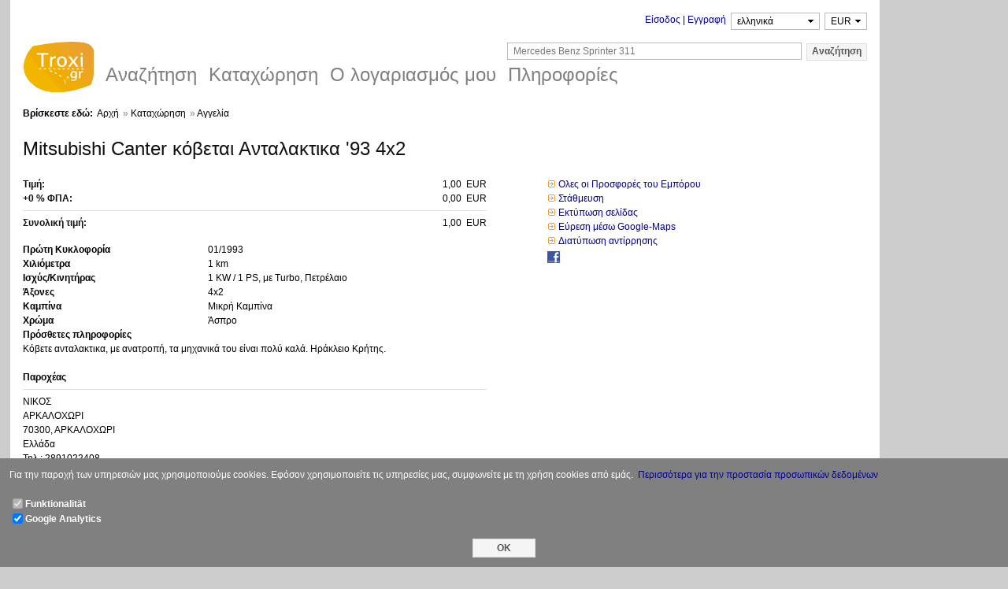

--- FILE ---
content_type: text/html; charset=utf-8
request_url: https://www.troxi.gr/offer/expose/86040/
body_size: 6424
content:

<!doctype html>
<html lang="el">
    <head>
        
    <meta charset="utf-8">
    
    <title>Mitsubishi Canter  κόβεται Ανταλακτικα  '93 1,00 € ΝΙΚΟΣ  ΑΡΚΑΛΟΧΩΡΙ | Troxi.gr</title>

    <meta name="author" content="Alness Software Ltd." />
    <meta name="keywords" content="" />
    <meta name="description" content="&#928;&#922;: 01/1993, 1 km, 1 KW / 1 PS, &#924;&#953;&#954;&#961;&#942; &#922;&#945;&#956;&#960;&#943;&#957;&#945;, , &#925;&#921;&#922;&#927;&#931;, 70300, &#913;&#929;&#922;&#913;&#923;&#927;&#935;&#937;&#929;&#921;, &#932;&#951;&#955;.: 2891022408, &#954;&#953;&#957;&#951;&#964;&#972;: 6948804944" />
    <meta name="viewport" content="width=device-width, initial-scale=1">
    
    
    <meta property="og:title" content="Mitsubishi Canter  κόβεται Ανταλακτικα  '93 1,00 € ΝΙΚΟΣ  ΑΡΚΑΛΟΧΩΡΙ" />
    <meta property="og:type" content="website" />
    <meta property="og:url" content="https://www.troxi.gr/offer/expose/86040/" />
    <meta property="og:description" content="&#928;&#922;: 01/1993, 1 km, 1 KW / 1 PS, &#924;&#953;&#954;&#961;&#942; &#922;&#945;&#956;&#960;&#943;&#957;&#945;, , &#925;&#921;&#922;&#927;&#931;, 70300, &#913;&#929;&#922;&#913;&#923;&#927;&#935;&#937;&#929;&#921;, &#932;&#951;&#955;.: 2891022408, &#954;&#953;&#957;&#951;&#964;&#972;: 6948804944" />
    <meta property="og:image" content="https://www.trochi.gr/up/5e8001afe73ca96f9300251e-medium.jpeg" />
    <meta property="og:image" content="https://www.trochi.gr/up/5e8001b1e73ca96f9300252a-medium.jpeg" />
    <meta property="og:image" content="https://www.trochi.gr/up/5e8001b3e73ca96f93002536-medium.jpeg" />
    <meta property="og:image" content="https://www.trochi.gr/up/5e8001b5e73ca96f93002542-medium.jpeg" />
    <meta property="og:image" content="https://www.trochi.gr/up/5e8001b7e73ca96f9300254e-medium.jpeg" />
    <meta property="og:image" content="https://www.trochi.gr/up/5e8001b9e73ca96f9300255a-medium.jpeg" />
    <meta property="og:image" content="https://www.trochi.gr/up/5e8001bbe73ca96f93002566-medium.jpeg" />
    <meta property="og:image" content="https://www.trochi.gr/up/5e8001bde73ca96f93002572-medium.jpeg" />
    <meta property="og:image" content="https://www.trochi.gr/up/5e8001bfe73ca96f9300257e-medium.jpeg" />
    <meta property="og:image" content="https://www.trochi.gr/up/5e8001c1e73ca96f9300258a-medium.jpeg" />
    <meta property="og:image" content="https://www.trochi.gr/up/5e8001c3e73ca96f93002596-medium.jpeg" />
    <meta property="og:image" content="https://www.trochi.gr/up/5e8001c5e73ca96f930025a2-medium.jpeg" />
    <meta property="og:image" content="https://www.trochi.gr/up/5e8001c8e73ca96f930025ae-medium.jpeg" />
    <link rel="image_src" href="https://www.trochi.gr/up/5e8001afe73ca96f9300251e-medium.jpeg">
    <link rel="image_src" href="https://www.trochi.gr/up/5e8001b1e73ca96f9300252a-medium.jpeg">
    <link rel="image_src" href="https://www.trochi.gr/up/5e8001b3e73ca96f93002536-medium.jpeg">
    <link rel="image_src" href="https://www.trochi.gr/up/5e8001b5e73ca96f93002542-medium.jpeg">
    <link rel="image_src" href="https://www.trochi.gr/up/5e8001b7e73ca96f9300254e-medium.jpeg">
    <link rel="image_src" href="https://www.trochi.gr/up/5e8001b9e73ca96f9300255a-medium.jpeg">
    <link rel="image_src" href="https://www.trochi.gr/up/5e8001bbe73ca96f93002566-medium.jpeg">
    <link rel="image_src" href="https://www.trochi.gr/up/5e8001bde73ca96f93002572-medium.jpeg">
    <link rel="image_src" href="https://www.trochi.gr/up/5e8001bfe73ca96f9300257e-medium.jpeg">
    <link rel="image_src" href="https://www.trochi.gr/up/5e8001c1e73ca96f9300258a-medium.jpeg">
    <link rel="image_src" href="https://www.trochi.gr/up/5e8001c3e73ca96f93002596-medium.jpeg">
    <link rel="image_src" href="https://www.trochi.gr/up/5e8001c5e73ca96f930025a2-medium.jpeg">
    <link rel="image_src" href="https://www.trochi.gr/up/5e8001c8e73ca96f930025ae-medium.jpeg">


    
        <link rel="shortcut icon" href="/tr_favicon.ico" />

        
    
    
    
    
    <link rel="stylesheet" type="text/css" href="https://www.trochi.gr/min/1653904611/screen.css" media="screen"/>

    
    <link rel="stylesheet" type="text/css" href="https://www.trochi.gr/min/1653904611/print.css" media="print"/>




    


    </head>
    <body>
        
    <div><a id="top"></a></div>
    <div id="page" class="clearfix">
        
    <div id="top-adv" class="no-printing">
        <div class="top-adv-wrap">
        </div>
    </div>

        <div id="main-container">
        <div id="main-container-inner" class="clearfix">
            
    <div class="no-printing">
        <div class="container-inner">
            
    <div class="one-rem-margin-top-bottom flex-row-reverse">
        
<div class="inline-block">
    <div class="currency_selector flex-row-reverse">
        <select id="currency">
            <option value="EUR" class="site_currency" selected="selected">
                EUR
            </option>
            <option value="USD" class="" >
                USD
            </option>
            <option value="GBP" class="" >
                GBP
            </option>
            <option value="CHF" class="" >
                CHF
            </option>
            <option value="PLN" class="" >
                PLN
            </option>
            <option value="RUB" class="" >
                RUB
            </option>
            <option value="RON" class="" >
                RON
            </option>
            <option value="CNY" class="" >
                CNY
            </option>
            <option value="CZK" class="" >
                CZK
            </option>
        </select>
    </div>
</div>

        
<div class="inline-block half-em-margin-left-right">
<div id="select_translation" class="flex-row-reverse">
<form action="/ajaxsrv/set_lang/" method="get">
<input type="hidden" name="current_url" value="%2Foffer%2Fexpose%2F86040%2F" />
<select name="set_lang">
    <option value="de">Deutsch</option>
    <option value="en">English</option>
    <option value="el">ελληνικά</option>
    <option value="pl">język polski</option>
    <option value="ru">русский язык</option>
    <option value="lv">Latviešu valoda</option>
    <option value="lt">lietuvių kalba</option>
    <option value="tr">Türkçe</option>
</select>
</form>
</div>
</div>

        
<div class="inline-block">
    <div id="login-form-container" class="flex-row-reverse">
        <span id="login-links">
            <a id="login-show" href="/user/signin/">Είσοδος</a> | <a href="/user/signup/" >Εγγραφή</a>
        </span>
    </div>
    <div id="quick-login" class="hide">
        <form name="loginForm" id="loginForm" action="/user/signin/" method="post">
            <label class="inline-block">Ονομα Χρήστη</label>
            <input type= "text" name="uid" id="signin_form_uid" class="text"/>
            <label class="inline-block">Κωδικός</label>
            <input type= "password" name="password" id="signin_form_password" class="text"/>
            <input type="submit" id="login-button" class="reset-padding button" value="Είσοδος" />
        </form>
        <div class="flex-row-reverse">
        <a href="/user/signup/" >Εγγραφή</a>
        <span>&nbsp;|&nbsp;</span>
        <a href="/user/forget_password/" >Υπενθύμιση Κωδικού?</a>
        <span>&nbsp;|&nbsp;</span>
        </div>
    </div>
</div>

    </div>

            
    <div class="flex-row-reverse">
        
<div id="full_text_search">
<form method="get" action="/search/result/">
<span class="search_icon"></span><input class="half-em-margin-left-right" type="text" placeholder="Mercedes Benz Sprinter 311" size="50" name="q" /><input class="button text-input-height" type="submit" value="Αναζήτηση" />
</form>
</div>

    </div>
    <div class="flex-row">
        
    <div class="minus-two-em-top">
        <a class="logo left" title="Troxi.gr" href="/">Troxi.gr</a>
    </div>

        
<div class="top_nav">
<ul id="nav_in_header" class="no-printing flex-row">
    
            
            

<li class="half-em-margin-left-right">&nbsp;</li>
<li class="search">
    <a class="top_menu_container" href="#" title="Αναζήτηση">
        <span class="top_menu_label">Αναζήτηση</span>
    </a>
        


    <div class="sub_menu col-two">
        <ul class="half-em-margin-left-right">
            

<li class="truck">
    <a class="sub_menu_container" href="/anazitisi/fortigo-traktoras-pickup/" title="Φορτηγό-Τράκτορας-Pickup">
        <span class="sub_menu_label">Φορτηγό-Τράκτορας-Pickup</span>
    </a>
</li>

            

<li class="bus">
    <a class="sub_menu_container" href="/anazitisi/leoforeio-ano-ton-10-atomon/" title="Λεωφορείo άνω των 10 ατόμων">
        <span class="sub_menu_label">Λεωφορείo άνω των 10 ατόμων</span>
    </a>
</li>

            

<li class="semitrailer">
    <a class="sub_menu_container" href="/anazitisi/epikathimeno/" title="Επικαθήμενο">
        <span class="sub_menu_label">Επικαθήμενο</span>
    </a>
</li>

            

<li class="trailer">
    <a class="sub_menu_container" href="/anazitisi/rymoulkatreiler/" title="Ρυμούλκα/Τρέιλερ">
        <span class="sub_menu_label">Ρυμούλκα/Τρέιλερ</span>
    </a>
</li>

            

<li class="machine">
    <a class="sub_menu_container" href="/anazitisi/aftokinoumeno-michanima/" title="Αυτοκινούμενο Μηχάνημα">
        <span class="sub_menu_label">Αυτοκινούμενο Μηχάνημα</span>
    </a>
</li>

            

<li class="dealer">
    <a class="sub_menu_container" href="/anazitisi/emporoi/" title="Εμπόροι">
        <span class="sub_menu_label">Εμπόροι</span>
    </a>
</li>

        </ul>
        <ul class="half-em-margin-left-right">
            

<li class="car">
    <a class="sub_menu_container" href="/anazitisi/epivatiko/" title="Επιβατικό">
        <span class="sub_menu_label">Επιβατικό</span>
    </a>
</li>

            

<li class="van">
    <a class="sub_menu_container" href="/anazitisi/klouva-leoforeiaki/" title="Κλούβα-Λεωφορειάκι">
        <span class="sub_menu_label">Κλούβα-Λεωφορειάκι</span>
    </a>
</li>

            

<li class="camper">
    <a class="sub_menu_container" href="/anazitisi/trochospito/" title="Τροχόσπιτο">
        <span class="sub_menu_label">Τροχόσπιτο</span>
    </a>
</li>

            

<li class="motorcycle">
    <a class="sub_menu_container" href="/anazitisi/motosikleta/" title="Μοτοσικλέτα">
        <span class="sub_menu_label">Μοτοσικλέτα</span>
    </a>
</li>

            

<li class="parts">
    <a class="sub_menu_container" href="/anazitisi/antallaktika-parelkomena-yperkataskeyes/" title="Ανταλλακτικά-Παρελκόμενα-Υπερκατασκευές">
        <span class="sub_menu_label">Ανταλλακτικά-Παρελκόμενα-Υπερκατασκευές</span>
    </a>
</li>

        </ul>
    </div>

</li>

            
            

<li class="half-em-margin-left-right">&nbsp;</li>
<li class="offer">
    <a class="top_menu_container" href="/user/signin/?redirect_to=#" title="Καταχώρηση">
        <span class="top_menu_label">Καταχώρηση</span>
    </a>
        



</li>

            
            

<li class="half-em-margin-left-right">&nbsp;</li>
<li class="my_account">
    <a class="top_menu_container" href="/user/signin/?redirect_to=/user/setup/" title="Ο λογαριασμός μου">
        <span class="top_menu_label">Ο λογαριασμός μου</span>
    </a>
        


    <div class="sub_menu col-one">
        <ul class="half-em-margin-left-right">
            

<li class="inventory">
    <a class="sub_menu_container" href="/user/signin/?redirect_to=inventory" title="οι αγγελίες μου">
        <span class="sub_menu_label">οι αγγελίες μου</span>
    </a>
</li>

            

<li class="park">
    <a class="sub_menu_container" href="/search/park/" title="το πάρκινγκ μου">
        <span class="sub_menu_label">το πάρκινγκ μου</span>
    </a>
</li>

            

<li class="pattern">
    <a class="sub_menu_container" href="/user/signin/?redirect_to=/search/pattern/" title="προφιλ αναζήτησης μου">
        <span class="sub_menu_label">προφιλ αναζήτησης μου</span>
    </a>
</li>

            

<li class="pattern">
    <a class="sub_menu_container" href="/user/signin/?redirect_to=/offer/pattern/" title="προφίλ προσφορών μου">
        <span class="sub_menu_label">προφίλ προσφορών μου</span>
    </a>
</li>

            

<li class="my_account">
    <a class="sub_menu_container" href="/user/signin/?redirect_to=/user/setup/" title="Ο λογαριασμός μου">
        <span class="sub_menu_label">Ο λογαριασμός μου</span>
    </a>
</li>

        </ul>
    </div>

</li>

            
            

<li class="half-em-margin-left-right">&nbsp;</li>
<li class="info">
    <a class="top_menu_container" href="#" title="Πληροφορίες">
        <span class="top_menu_label">Πληροφορίες</span>
    </a>
        


    <div class="sub_menu col-one">
        <ul class="half-em-margin-left-right">
            

<li class="info_price">
    <a class="sub_menu_container" href="/info/price/" title="Τιμοκατάλογος">
        <span class="sub_menu_label">Τιμοκατάλογος</span>
    </a>
</li>

        </ul>
    </div>

</li>


</ul>
</div>

    </div>

        </div>
    </div>

            

            
<div id="content-container">
<div class="container-inner">
    
    
        <div id="breadcrumb">
            <p>
                <b>Βρίσκεστε εδώ:</b>
                        <a href="/">Αρχή</a><span class="seperator">&#187;</span>
                        <a href="/offer/">Καταχώρηση</a><span class="seperator">&#187;</span>
                        Αγγελία
            </p>
        </div>


    








<div id="ok_confirm" class="hide">
<p>
    <span class="ui-icon ui-icon-info align_left"></span>
    <span>Το μήνυμά σας στάλθηκε με επιτυχία</span>
</p>
</div>












<div id="expose" class="exposehtml">
    <div id="expose-title">
            



<h2 id="expose_w1739" class="exposetitlelist">
    
            Mitsubishi
            Canter  κόβεται Ανταλακτικα  '93
            4x2


</h2>



    </div>
    <div class="expose-grid">
    <div id="expose-left-col">
    <div class="expose-notice">
    </div>
    <div id="expose-price">
            



<div id="expose_w7886" class="exposepricelist">
    <div class="half-half-grid">
    <h6>Τιμή:</h6>
    <span class="orig_price flex-row-reverse">
        1,00  EUR
    </span>
    </div>
    <div class="half-half-grid">
    <h6>+0 % ΦΠΑ:</h6>
    <span class="orig_price flex-row-reverse">
        0,00  EUR
    </span>
    </div>
    <hr/>
    <div class="half-half-grid">
    <h6>Συνολική τιμή:</h6>
    <span class="orig_price flex-row-reverse">
         1,00  EUR
    </span>
    </div>
</div>



    </div>
        <div id="expose-data" class="one-rem-margin-top">
            

    





            

    
    <dl id="expose_w7860-wrapper" class='expose-dl-grid'>        <dt>Πρώτη Κυκλοφορία</dt>        <dd id="expose_w7860" class="exposedefinationlist">        01/1993
        </dd>    </dl>




            

    





            

    





            

    
    <dl id="expose_w7861-wrapper" class='expose-dl-grid'>        <dt>Χιλιόμετρα</dt>        <dd id="expose_w7861" class="exposedefinationlist">        1 km
        </dd>    </dl>




            

    





            

    





            

    





            

    





            

    





            

    





            

    





            

    





            

    
    <dl id="expose_w7863-wrapper" class='expose-dl-grid'>        <dt>Ισχύς/Κινητήρας</dt>        <dd id="expose_w7863" class="exposedefinationlist">        1 KW / 1 PS, με Turbo, Πετρέλαιο
        </dd>    </dl>




            

    





            

    





            

    





            

    
    <dl id="expose_w7855-wrapper" class='expose-dl-grid'>        <dt>Άξονες</dt>        <dd id="expose_w7855" class="exposedefinationlist">        4x2
        </dd>    </dl>




            

    





            

    





            

    





            

    





            

    
    <dl id="expose_w7837-wrapper" class='expose-dl-grid'>        <dt>Καμπίνα</dt>        <dd id="expose_w7837" class="exposedefinationlist">        Μικρή Καμπίνα
        </dd>    </dl>




            

    





            

    





            

    





            

    





            

    





            

    





            

    





            

    





            


            

    





            

    





            

    





            

    





            

    





            

    





            

    





            

    





            

    





            

    





            

    





            

    





            

    





            

    





            

    





            

    





            

    





            

    





            

    





            

    





            

    
    <dl id="expose_w7870-wrapper" class='expose-dl-grid'>        <dt>Χρώμα</dt>        <dd id="expose_w7870" class="exposedefinationlist">        Άσπρο
        </dd>    </dl>




            

    





            

    





            

    





            

    





            

    





            

    





            

    





            


    

    <dl id="expose_w10044-wrapper" class='exp-blk-wrapper'>
        <dt>Πρόσθετες πληροφορίες</dt>
        <dd id="expose_w10044" class="temarkdownblock">
        <p>Κόβετε ανταλακτικα, με ανατροπή, τα μηχανικά του είναι πολύ καλά. Ηράκλειο Κρήτης.</p>
        </dd>
    </dl>



            

    





        </div>
        <div id="expose-dealer" class="one-rem-margin-top">
            <span class="expose-section-label"><b>Παροχέας</b></span>
            <hr />
            
<div class="expose-dealer-info">
    
    
    <div class="div_wrap">ΝΙΚΟΣ</div>

    
    <div class="div_wrap">ΑΡΚΑΛΟΧΩΡΙ</div>

    
    <div class="div_wrap">70300, ΑΡΚΑΛΟΧΩΡΙ</div>

        
    <div class="div_wrap">Ελλάδα</div>


    
        
    <div class="div_wrap">Τηλ.: 2891022408</div>

        
    <div class="div_wrap">κινητό: 6948804944</div>


    
<div>
από&#160;8.2013&#160;στο&#160;www.troxi.gr
</div>

    <a class="no-printing" href="/homepage/impressum/xaniotakis/">
        πλήρη στοιχεία παροχέα
    </a>
</div>

        </div>
    </div> 
    
<div class="">&#160;</div>

    <div id="expose-right-col" class="">
        <div id="expose_pictures">
        </div>
        <div class="clear-both">
        
    <ul id="expose_actions" class='no-printing'>
        
    
    <li class="nowrap">
    <span class="action-arrow"></span>
    <a href="/homepage/vehicles/xaniotakis/">Ολες  οι Προσφορές του Εμπόρου</a></li>

    
    <li>
    <span class="action-arrow"></span>
    <a class="park-link" id="park-link-86040" href="#,86040,EUR,1,Στάθμευση,Ξεπαρκάρισμα,xaniotakis">Στάθμευση</a></li>

    <li>
    <span class="action-arrow"></span>
    <a onclick="window.print();return false;" href="/print/expose/86040/">Εκτύπωση σελίδας</a></li>
        <li><span class="action-arrow"></span>
        
<a href="http://maps.google.gr/?q=%CE%91%CE%A1%CE%9A%CE%91%CE%9B%CE%9F%CE%A7%CE%A9%CE%A1%CE%99%20%CE%91%CE%A1%CE%9A%CE%91%CE%9B%CE%9F%CE%A7%CE%A9%CE%A1%CE%99" target="_blank">
    Εύρεση μέσω Google-Maps
</a>
</li>
    <li>
    <span class="action-arrow"></span>
    <a href="/inserat/report/86040/">Διατύπωση αντίρρησης</a></li>

    </ul>

            
<ul class="social quarter-rem-margin-top">
    <li class="facebook"><a target="_blank" href="http://www.facebook.com/sharer.php?u=http://www.troxi.gr/offer/expose/86040/"></a></li>
</ul>

            



        </div>
    </div>
    </div> 
</div> 








    
<div id="contact-content" class="no-printing">
    <fieldset>
    <legend>Επαφή</legend>
        



<form class="required contacttodealerform" action="/offer/contact/86040/" method="post">
    <div class="user-form">
    

        <div class="fielditem half-rem-margin-top-bottom">
            <div class="field flex-row user-form-grid">
                
<div class="field-label flex-row-reverse eighth-rem-padding-top">
    <label id="contactor_label" for="contactor" class="label required field" >
            Παραλήπτης
    </label>
</div>

                
<div class="user-form-width one-rem-margin-left-right">
    
    <select name="contactor" class="singleselectfield required" id="contactor">
    <optgroup label="Γενική επαφή">
        <option value="xaniotakis">ΝΙΚΟΣ</option>
    </optgroup>
</select>
    

    

</div>

            </div>
        </div>
        <div class="fielditem half-rem-margin-top-bottom">
            <div class="field flex-row user-form-grid">
                
<div class="field-label flex-row-reverse eighth-rem-padding-top">
    <label id="sender_name_label" for="sender_name" class="label required field" >
            Το όνομά σας
    </label>
</div>

                
<div class="user-form-width one-rem-margin-left-right">
    
    



<div id="sender_name" class="required usernamefieldset">

    <div class="hiddenfield">
        
    <input type="hidden" name="sender_name.id" class="hiddenfield" id="sender_name_id" value="" />

    </div>

<div class="user-three-columns-grid">
    
    <select name="sender_name.anrede" class="singleselectfield" id="sender_name_anrede">
        <option value="1">Κύριος</option>
        <option value="2">Κυρία</option>
</select>
    
    


<div class="inline-block">&#160;</div>




    
    <input type="text" name="sender_name.name" class="textfield required" id="sender_name_name" value="" />
</div>
</div>





    

    

</div>

            </div>
        </div>
        <div class="fielditem half-rem-margin-top-bottom">
            <div class="field flex-row user-form-grid">
                
<div class="field-label flex-row-reverse eighth-rem-padding-top">
    <label id="sender_phone_label" for="sender_phone" class="label required field" >
            Το τηλέφωνό σας
    </label>
</div>

                
<div class="user-form-width one-rem-margin-left-right">
    
    



<div id="sender_phone" class="required phonefieldset">
    
    <input type="hidden" name="sender_phone.id" class="userhiddenfield" id="sender_phone_id" value="" />

    

<div class="user-three-columns-grid">
    
    <select name="sender_phone.typ" class="usersingleselectfield" id="sender_phone_typ">
        <option value="Tel">Τηλ.</option>
        <option value="Mobile">κινητό</option>
        <option value="Fax">Φαξ</option>
</select>

    

    
    


<div class="inline-block">&#160;</div>





    

    
    <input type="text" name="sender_phone.number" class="usertextfield full-width" id="sender_phone_number" value="" />

    

</div>
</div>



    

    

</div>

            </div>
        </div>
        <div class="fielditem half-rem-margin-top-bottom">
            <div class="field flex-row user-form-grid">
                
<div class="field-label flex-row-reverse eighth-rem-padding-top">
    <label id="sender_email_label" for="sender_email" class="label required field" >
            Το Email σας
    </label>
</div>

                
<div class="user-form-width one-rem-margin-left-right">
    
    <input type="text" name="sender_email" class="required usertextfield full-width" id="sender_email" value="" />
    

    

</div>

            </div>
        </div>
        <div class="fielditem half-rem-margin-top-bottom">
            <div class="field flex-row user-form-grid">
                
<div class="field-label flex-row-reverse eighth-rem-padding-top">
    <label id="content_label" for="content" class="label required field" >
            Μήνυμα
    </label>
</div>

                
<div class="user-form-width one-rem-margin-left-right">
    
    <textarea id="content" name="content" class="usertextarea full-width required" rows="4" cols="4"></textarea>
    

    

</div>

            </div>
        </div>
        <div class="fielditem half-rem-margin-top-bottom">
            <div class="field flex-row user-form-grid">
                
<div class="field-label flex-row-reverse eighth-rem-padding-top">
    <label id="None_label" for="None" class="label field" >
    </label>
</div>

                
<div class="user-form-width one-rem-margin-left-right">
    
    
<div>Η επεξεργασία των δεδομένων γίνεται μόνο με σκοπό την επεξεργασία του αιτήματός σας. Για περισσότερες πληροφορίες, ανατρέξτε στο <a href="/aboutus/privacy/">Πολιτική απορρήτου</a>.</div>



    

    

</div>

            </div>
        </div>
        <div class="fielditem half-rem-margin-top-bottom">
            <div class="field flex-row user-form-grid">
                
<div class="field-label flex-row-reverse eighth-rem-padding-top">
    <label id="send_email_label" for="send_email" class="label field" >
    </label>
</div>

                
<div class="user-form-width one-rem-margin-left-right">
    
    <input type="button" name="send_email" class="userformbutton button button-standard" id="send_email" value="Αποστολή" />
    

    

</div>

            </div>
        </div>
    <div class="fielditem">
        <div class="field">
            <div class="field-label">
                <label class="label field"></label>
            </div>
            <div class="field-content">
                

            </div>
        </div>
    </div>
    </div>
</form>



    </fieldset>
</div>











</div>
</div>

            
    <div id="footer" class="clearfix no-printing">
        
    <div id="jump-to-top" class="no-printing half-rem-margin-bottom one-rem-margin-left-right flex-row-reverse"><small><a class="our-light-gray" href="#top"><b>Κορυφή</b></a></small></div>
    <hr class="footer no-printing" />

        <ul class="half-rem-margin-top-bottom">
            <li class="half-rem-margin-left-right"><small><b><a class="our-light-gray" href="/">Αρχή</a></b></small></li>
            <li class="half-rem-margin-left-right"><small><b><a class="our-light-gray" href="/aboutus/contact">Επαφή</a></b></small></li>
            <li class="half-rem-margin-left-right"><small><b><a class="our-light-gray" href="/aboutus/impressum">Παροχέας</a></b></small></li>
            <li class="half-rem-margin-left-right"><small><b><a class="our-light-gray" href="/aboutus/agb">Όροι Χρήσης</a></b></small></li>
            <li class="half-rem-margin-left-right"><small><b><a class="our-light-gray" href="/aboutus/privacy">Προστασία δεδομένων</a></b></small></li>
            <li class="half-rem-margin-left-right"><small><b><a class="our-light-gray" href="/aboutus/credits">Ευχαριστίες</a></b></small></li>
        </ul>
        <div class="copyright half-rem-margin-bottom">
        <span>© 2007 - 2026 www.troxi.gr</span>
        </div>
    </div>

        </div>
        </div>
        
    <div id="right-adv" class="no-printing">
        <div class="right-adv-wrap">
        </div>
    </div>

    </div>
    
<div class="cookie_warning_wrapper hide no-printing">
<div class="cookie_warning">
<p>
Για την παροχή των υπηρεσιών μας χρησιμοποιούμε cookies. Εφόσον χρησιμοποιείτε τις υπηρεσίες μας, συμφωνείτε με τη χρήση cookies από εμάς.&nbsp;
<a href="/aboutus/privacy/">Περισσότερα για την προστασία προσωπικών δεδομένων</a>
</p>
<div class="flex-column">
    <div class="flex-row flex-align-items-center">
    <input id="basic-feature" type="checkbox" checked disabled />
    <label for="basic-feature">Funktionalität</label>
    </div>
    <div class="flex-row flex-align-items-center">
    <input id="google-analytics" type="checkbox" checked />
    <label for="google-analytics">Google Analytics</label>
    </div>
</div>
<div class="one-rem-margin-top">
<input class="submitbutton center-block button-normal" type="submit" value="OK" />
</div>
</div>
</div>

    
    <noscript>
        <p id="no-script">Η JavaScript είναι απενεργοποιημένη. Παρακαλούμε ενεργοποιήσετε την JavaScript στις ρυθμίσεις του browser σας, ώστε να μπορείτε να έχετε όλες τις λειτουργίες αυτής της σελίδας πλήρως διαθέσιμες!</p>
    </noscript>

        
    
    <script type="text/javascript" src="https://www.trochi.gr/min/1653904611/all.js"></script>


    
<script type="text/javascript">
select_translation("el")
var cookie_warning_banner = new CookieWarningBanner("UA-27454419-1")
cookie_warning_banner.init()
</script>

    
<script type="text/javascript">
    CurrencyVerticalPrice.init();

</script>


            <script type="text/javascript" src="https://www.trochi.gr/js/components/picture_expose.js"></script><script type="text/javascript">ExposePicture().init("5e8001afe73ca96f9300251d", "https://www.trochi.gr")</script><script type="text/javascript">var contact_form = new ContactForm("send_email", "/offer/contact/86040/")
contact_form.init()</script>
    </body>
</html>




--- FILE ---
content_type: text/css
request_url: https://www.trochi.gr/min/1653904611/screen.css
body_size: 9359
content:
meta.foundation-version{font-family:"/5.5.2/"}meta.foundation-mq-small{font-family:"/only screen/";width:0}meta.foundation-mq-small-only{font-family:"/only screen and (max-width: 40em)/";width:0}meta.foundation-mq-medium{font-family:"/only screen and (min-width:40.0625em)/";width:40.0625em}meta.foundation-mq-medium-only{font-family:"/only screen and (min-width:40.0625em) and (max-width:64em)/";width:40.0625em}meta.foundation-mq-large{font-family:"/only screen and (min-width:64.0625em)/";width:64.0625em}meta.foundation-mq-large-only{font-family:"/only screen and (min-width:64.0625em) and (max-width:90em)/";width:64.0625em}meta.foundation-mq-xlarge{font-family:"/only screen and (min-width:90.0625em)/";width:90.0625em}meta.foundation-mq-xlarge-only{font-family:"/only screen and (min-width:90.0625em) and (max-width:120em)/";width:90.0625em}meta.foundation-mq-xxlarge{font-family:"/only screen and (min-width:120.0625em)/";width:120.0625em}meta.foundation-data-attribute-namespace{font-family:false}html,body{height:100%}html{box-sizing:border-box}*,*:before,*:after{-webkit-box-sizing:inherit;-moz-box-sizing:inherit;box-sizing:inherit}html,body{font-size:100%}body{background:#fff;color:#222;cursor:auto;font-family:"Helvetica Neue",Helvetica,Roboto,Arial,sans-serif;font-style:normal;font-weight:normal;line-height:1.5;margin:0;padding:0;position:relative}a:hover{cursor:pointer}img{max-width:100%;height:auto}img{-ms-interpolation-mode:bicubic}#map_canvas img,#map_canvas embed,#map_canvas object,.map_canvas img,.map_canvas embed,.map_canvas object,.mqa-display img,.mqa-display embed,.mqa-display object{max-width:none!important}.left{float:left!important}.right{float:right!important}.clearfix:before,.clearfix:after{content:" ";display:table}.clearfix:after{clear:both}.hide{display:none}.invisible{visibility:hidden}.antialiased{-webkit-font-smoothing:antialiased;-moz-osx-font-smoothing:grayscale}img{display:inline-block;vertical-align:middle}textarea{height:auto;min-height:50px}select{width:100%}.th{border:solid 4px #fff;box-shadow:0 0 0 1px rgba(0,0,0,0.2);display:inline-block;line-height:0;max-width:100%;transition:all 200ms ease-out}.th:hover,.th:focus{box-shadow:0 0 6px 1px rgba(255,153,33,0.5)}.th.radius{border-radius:3px}html,body,div,span,object,iframe,h1,h2,h3,h4,h5,h6,p,blockquote,pre,a,abbr,acronym,address,code,del,dfn,em,img,q,dl,dt,dd,ol,ul,li,fieldset,form,label,legend,table,caption,tbody,tfoot,thead,tr,th,td{margin:0;padding:0;border:0;font-weight:inherit;font-style:inherit;font-size:100%;font-family:inherit;vertical-align:baseline}body{line-height:1.5}table{border-collapse:separate;border-spacing:0}caption,th,td{font-weight:normal}table,td,th{vertical-align:middle}blockquote:before,blockquote:after,q:before,q:after{content:""}blockquote,q{quotes:"" ""}a img{border:0}*,input,select,textarea,option,button{outline:none!important}html{font-size:100.01%}body{font-size:75%;color:#222;background:#fff;font-family:Arial,Helvetica,sans-serif}h1,h2,h3,h4,h5,h6{font-weight:normal;color:#111}h1{font-size:3em;line-height:1;margin-bottom:.5em}h2{font-size:2em;margin-bottom:.75em}h3{font-size:1.5em;line-height:1}h4{font-size:1.2em;line-height:1.25}h5{font-size:1em;font-weight:bold}h6{font-size:1em;font-weight:bold}h1 img,h2 img,h3 img,h4 img,h5 img,h6 img{margin:0}p{margin:0 0 1.5em}p img.left{float:left;margin:1.5em 1.5em 1.5em 0;padding:0}p img.right{float:right;margin:1.5em 0 1.5em 1.5em}a:focus,a:hover{color:#000}a{color:#009;text-decoration:underline}blockquote{margin:1.5em;color:#666;font-style:italic}strong{font-weight:bold}em,dfn{font-style:italic}dfn{font-weight:bold}sup,sub{line-height:0}abbr,acronym{border-bottom:1px dotted #666}address{margin:0 0 1.5em;font-style:italic}del{color:#666}pre{margin:1.5em 0;white-space:pre}pre,code,tt{font:1em 'andale mono','lucida console',monospace;line-height:1.5}li ul,li ol{margin:0}ol{list-style-type:decimal}dl dt{font-weight:bold}table{margin-bottom:1.4em;width:100%}th{font-weight:bold}thead th{background:#c3d9ff}th,td,caption{padding:4px 10px 4px 5px}tr.even td{background:#e5ecf9}tfoot{font-style:italic}caption{background:#eee}select,textarea,input{font-family:inherit;font-size:inherit}.small{font-size:.8em;margin-bottom:1.875em;line-height:1.875em}.large{font-size:1.2em;line-height:2.5em;margin-bottom:1.25em}.hide{display:none}.quiet{color:#666}.loud{color:#000}.highlight{background:#ff0}.added{background:#060;color:#fff}.removed{background:#900;color:#fff}.first{margin-left:0;padding-left:0}.last{margin-right:0;padding-right:0}.top{margin-top:0;padding-top:0}.bottom{margin-bottom:0;padding-bottom:0}label{font-weight:bold}fieldset{padding:1.4em;margin:0 0 1.5em 0;border:1px solid #ccc}legend{font-weight:bold;font-size:1.2em}select{border-radius:0}select,input[type=text],input[type=password]{height:22px;padding:2px 7px 2px 7px}@-moz-document url-prefix(){select{text-indent:-2px}}input[type=text],input[type=password],input.text,input.title,textarea,select{background-color:#fff;border:1px solid #bbb}select:not([multiple]){-webkit-appearance:none;-moz-appearance:none;background-position:right;background-repeat:no-repeat;background-image:url([data-uri]);padding-right:18px}input.title{font-size:1.5em}form.inline{line-height:3}form.inline p{margin-bottom:0}.error{color:#8a1f11}.error a{color:#8a1f11}.notice{color:#514721;border-color:#ffd324;font-size:16px}.notice a{color:#514721}html{height:100%;min-width:1004px}body{background-color:#ccc;color:#000;height:100%}a{text-decoration:none}a:hover{text-decoration:underline}hr{background:#ddd;border:0;clear:both;height:1px}#breadcrumb a{background-color:inherit;color:#000;padding-right:.4em;text-decoration:none}#breadcrumb b{padding-right:.3em}#breadcrumb .seperator{background-color:inherit;color:gray}#breadcrumb a:hover{text-decoration:underline}#no-script{background:#f66;border:6px dotted black;color:white;padding:6px;width:300px;position:absolute;top:1%;left:20%}#header{background-color:white}#loading{background:url(/img/loading.gif) no-repeat center center;height:100px;width:100px;position:fixed;left:50%;top:50%;margin:-25px 0 0 -25px;z-index:1000}.reset_margin_padding{margin:0!important;padding:0!important}.float_right{float:right;width:auto}.float_left{float:left;width:auto}.has_zindex{z-index:1}.reset-margin{margin:0!important}.reset-padding{padding:0!important}.reset-top-padding{padding-top:0!important}.clear-both{clear:both}.our-orange{color:#ff9921}.our-dark-gray{color:#777}.our-light-gray{color:#757575}.our-bg-light-gray{background-color:#d0d0d0}.margin-right-dot-3em{margin-right:.3em}.flex-row-reverse{display:flex;flex-direction:row-reverse}.flex-row{display:flex;flex-direction:row}.flex-column{display:flex;flex-flow:column}.inline-block{display:inline-block}.eighth-rem-padding-top{padding-top:.125rem}.quarter-rem-padding-top{padding-top:.25rem}.half-rem-padding-top{padding-top:.5rem}.quarter-rem-padding-left-right{padding-left:.25rem;padding-right:.25rem}.quarter-rem-margin-left-right{margin-left:.25rem;margin-right:.25rem}.one-rem-margin-left-right{margin-left:1rem;margin-right:1rem}.half-rem-margin-left-right{margin-left:.5rem;margin-right:.5rem}.half-em-margin-left-right{margin-left:.5em;margin-right:.5em}.half-em-margin{margin:.5em}.two-em-margin-left-right{margin-left:2em;margin-right:2em}.quarter-rem-margin-top-bottom{margin-top:.25rem;margin-bottom:.25rem}.half-rem-margin-top-bottom{margin-top:.5rem;margin-bottom:.5rem}.one-rem-margin-top-bottom{margin-top:1rem;margin-bottom:1rem}.half-rem-margin-top{margin-top:.5rem}.one-rem-margin-top{margin-top:1rem}.quarter-rem-margin-bottom{margin-bottom:.25rem}.quarter-rem-margin-top{margin-top:.25rem}.half-rem-margin-bottom{margin-bottom:.5rem}.one-rem-margin-bottom{margin-bottom:1rem}.minus-two-em-top{margin-top:-2em}.center-block{display:block;margin:auto}.text-input-height{height:1.375rem}.flex-grow-first{align-self:center;flex-grow:1}.fieldset-padding{padding:.25rem .5rem .25rem .5rem}.one-third-width{width:33%}.full-width{width:100%}.homepage-icons-grid{display:grid;grid-template-columns:20% 20% 20% 20% 20%;overflow:hidden;width:100%}.search-offer-grid{display:grid;grid-template-columns:25% 25% 25% 25%;overflow:hidden;width:100%}.expose-item-grid{display:grid;grid-template-columns:20% 80%;overflow:hidden;width:100%}.range-grid{display:grid;grid-template-columns:45% 10% 45%;overflow:hidden;width:100%}.expose-grid{display:grid;grid-template-columns:55% 7% 38%;overflow:hidden;width:100%}.expose-dl-grid,.user-form-grid{display:grid;grid-template-columns:40% 60%;overflow:hidden;width:100%}.user-three-columns-grid{display:grid;grid-template-columns:30% 3% 67%;overflow:hidden;width:100%}.half-half-grid{display:grid;grid-template-columns:50% 50%;overflow:hidden;width:100%}.signup-form-grid{display:grid;grid-template-columns:40% 29% 1%;overflow:hidden;width:100%}.sidebar-dialog-grid{column-count:3;overflow:hidden}.text-center{text-align:center}.flex-align-items-center{display:flex;align-items:center}.flex-align-items-end{display:flex;align-items:end}.flex-align-items-start{display:flex;align-items:start}.height-half-rem{height:.5rem}.height-one-rem{height:1rem}.height-one-half-rem{height:1.5rem}.width-one-rem{width:1rem}.flex-wrap{display:flex;flex-wrap:wrap}.overflow-hide{overflow:hidden}.nowrap{white-space:nowrap}.margin-top-one-rem{margin-top:1rem}.margin-top-one-px{margin-top:1px}.overflow-wrap-anywhere{overflow-wrap:anywhere}.underline{text-decoration:underline}.user-form-width{width:14rem}.list-style-none{list-style:none}#page{display:block;margin:auto;height:100%;max-width:1255px;min-width:775px}#main-container{height:100%}#main-container-inner{background-color:white;color:#000;height:100%;width:88%;min-width:615px}.container-inner{margin:0 1rem;overflow:hidden}#content-container{background-color:white;color:inherit;padding-top:1em}#header img{margin:0;vertical-align:middle}#header img:hover{cursor:pointer}#quick-login input.text{width:10em}#quick-login input{font-size:.9em;height:1.5em}#login-button{background-color:#ffa300;border:solid #ffd58b 1px;color:#fff}.logo{background:transparent url('https://www.trochi.gr/min/1653904611/troxi_sprite.gif') no-repeat scroll 1px -236px;height:70px;text-indent:-9900px;width:90px}#menu{background:transparent url("https://www.trochi.gr/min/1653904611/troxi_sprite.gif") repeat-x scroll 1px -209px;height:2em;line-height:2;list-style-type:none;position:relative;width:100%;z-index:10}#menu a{font-weight:bold;text-decoration:none}#menu .top_menu_container{background-color:inherit;color:white;padding-left:1.5em}#menu .top_menu_label{background:transparent url("https://www.trochi.gr/min/1653904611/troxi_sprite.gif") repeat-x scroll 1px -210px}#menu .sub_menu ul span{background:transparent}.sub_menu{background-color:#faeec7;color:inherit;display:none;position:absolute;padding:.3em 0 .3em .2em;z-index:1}#menu a:hover{background-color:inherit;color:black}#menu .sub_menu a{background-color:#faeec7;color:white}#menu .sub_menu a:hover{text-decoration:underline}#menu li .sub_menu li{list-style-type:none}#menu .sub_menu .col_one,#menu .sub_menu .col_two{border-right:solid 1px gray}.sub_menu .col_three li,.sub_menu .col_three li a{padding-right:0}#menu .search a{background:transparent url('https://www.trochi.gr/min/1653904611/troxi_sprite.gif') no-repeat 2px 1px}#menu .offer a{background:transparent url('https://www.trochi.gr/min/1653904611/troxi_sprite.gif') no-repeat -16px 0}#menu .my_account a{background:transparent url('https://www.trochi.gr/min/1653904611/troxi_sprite.gif') no-repeat -34px -1px}#menu .info a{background:transparent url("https://www.trochi.gr/min/1653904611/troxi_sprite.gif") no-repeat 1px -57px}#menu .user_homepage a{background:transparent url('https://www.trochi.gr/min/1653904611/troxi_sprite.gif') no-repeat 0 -39px}#menu .vehicles a{background:transparent url('https://www.trochi.gr/min/1653904611/troxi_sprite.gif') no-repeat -18px -38px}#menu .contact a{background:transparent url('https://www.trochi.gr/min/1653904611/troxi_sprite.gif') no-repeat -54px -37px}#menu .impressum a{background:transparent url('https://www.trochi.gr/min/1653904611/troxi_sprite.gif') no-repeat 1px -57px}#menu .my_data a{background:transparent url('https://www.trochi.gr/min/1653904611/troxi_sprite.gif') no-repeat -72px -39px}#menu .services a{background:transparent url('https://www.trochi.gr/min/1653904611/troxi_sprite.gif') no-repeat -90px -40px}#menu .sub_menu li a{background:#faeec7;color:black;display:block;overflow:hidden;padding:0;width:10em;white-space:nowrap}.top_nav ul{list-style:none}.top_nav span{color:grey;font-size:2em}.top_nav .sub_menu a{background:#faeec7;color:black;display:block;overflow:hidden;padding:0;width:25em;white-space:nowrap}.top_nav a{text-decoration:none}.top_nav .sub_menu a:hover{text-decoration:underline;color:#fe9516}.col-one{column-count:1}.col-two{column-count:2}.col-three{column-count:3}#promoted{float:left;width:620px}#toolbox{overflow:hidden}.col-inner{margin:0 1.5em 0 0}.col-inner a{display:block}.col-inner p{clear:both;display:block}.col1-dyn{float:left;width:100%}.col2-dyn{float:left;width:49%}.col1-dyn h2,.col1-dyn h3,.col2-dyn h3,.col3-dyn h4{font-weight:bold}.col1-dyn h2 span,.col1-dyn h3 span,.col2-dyn h3 span,.col3-dyn h4 span{background-color:inherit;color:#fe9516;white-space:nowrap}.col5-img-wrap{margin:4px}.col5-dyn{float:left;width:19.95%}.col5-dyn .col-inner{background:transparent;margin:auto;text-align:center}.col5-dyn span{border:1px solid #999;display:block;height:84px;margin:auto;width:108px}.col5-dyn span img{height:75px;margin:4px 0;width:100px}.col5-dyn p{margin:.5em auto}.col5-dyn .col-inner{background:transparent;margin:auto;text-align:center}.to-top{background-color:#fff;color:#757575;float:left;font-size:80%;font-weight:bold;margin:0 1em .5em 0;width:100%}.to-top span{float:right}#user-toolbox #logout{background:transparent url("https://www.trochi.gr/min/1653904611/troxi_sprite.gif") no-repeat scroll -16px -57px;display:block;height:16px;margin:0 .1em 0 .1em;width:16px}#logout span{margin:0 0 0 1.5em;background-color:white;color:inherit}.aboutus{margin-bottom:1em}.warning{color:red}.col5-dyn .dealer_name{height:55px;margin:.4em;overflow:hidden}.frontpage_vehicle_icon svg>g{fill:#ff9921}.frontpage_vehicle_icon svg>g:hover{fill:gray}.cookie_warning_wrapper{bottom:0;left:0;position:fixed;width:100%}.cookie_warning{background:gray;color:white;padding:1em}#footer{background-color:white;color:inherit;text-align:center}#footer li{display:inline}textarea.required,select.required,input.required{background-color:#fffacd;border-color:#e5ab69;color:#000}#message{display:none}#setup-content #message{display:block}#jHelperTipAttrContainer{background:#ffc;border:1px solid #d0d0d0;color:#333;display:none}#jHelperTipContainer{background:#ffc;border:1px solid #d0d0d0;color:#333;display:none;width:15%}.jHelperTipClose{clear:both;margin-top:0;text-align:right}.help_text_close{cursor:pointer;color:#f00}.help-text{display:none;padding:0 .5em .5em}.iicon img{margin-bottom:-3px}.field-content input#abo{position:relative;top:.15em}.iicon{background:transparent url("https://www.trochi.gr/min/1653904611/troxi_sprite.gif") no-repeat scroll 0 -55px;cursor:pointer;display:block;height:16px;width:16px}#contact_to_us_form_copy_to_me,#contact_to_dealer_form_copy_to_me{margin-left:0;margin-top:.73em}.searchdealer{padding-left:1em}.searchdealer ul{list-style-type:none;width:40%}.login_notice{background:#fff;color:red;font-weight:bold;text-align:center}.field-help{float:left;margin:.5em;width:auto}#abo{margin:0}#main_form input.has_error,#main_form select.has_error,.ui-dialog .has_error{border-color:#d00}a.thickbox{cursor:pointer}#main_form_pattern,#main_form>div>div.fieldset{background-color:#f1f1f1;border-color:#d2d2d2;border-style:none solid solid;border-width:medium 0 1px 0;padding-bottom:1rem;margin-bottom:1.5rem}#main_form h4{background-color:#d0d0d0;font-weight:bold}#main_form_pattern{width:40%}#main_form div div.fieldset div.fieldset h4{background-color:#dedede;color:#000;float:left;margin-bottom:0;width:100%}#main_form div div.fieldset div.fieldset h4 span span{margin-left:1em}.typfieldlabel,.fieldlabel{font-weight:bold;overflow:hidden;white-space:nowrap}.fieldwrapper{overflow:hidden;padding-top:.5rem;padding-bottom:.5rem}.fieldwrapper label.required{background-color:#f1f1f1;color:#757575;font-weight:bold}.detailsfieldset{display:none}.sidebar-postcode,.powerfieldset input,.selectdate input,.selectyearmonth select.col-last{width:63%}.sidebar-distance,.powerfieldset select,.selectdate select,.selectyearmonth select{width:37%}.fielderror{color:#D00}.normaltextarea{height:10em;margin:.5em;width:97%}#round-top-left{float:left;width:100%}.search-count-loader{display:none;float:left;padding:3px 5px 0 0;width:auto}.ui-tooltip{height:auto;overflow:hidden;width:200px;z-index:99}.u-iicon{float:left}.block_label{margin:.3em}.detail_has_value{background:inherit;color:#ff9921}.detail_has_error{background:inherit;color:#f00}a.thickbox,{float:left;margin:0 .1em 0 .2em;width:auto}.powerfieldset .power_value{clear:left;float:left;width:auto}.side_submit_btn a.button{margin:0;padding:0}.detailsfieldset .submitbutton{display:none}.detailsfieldset input[type=checkbox]{margin:.1em 0}#main_form.sidebar{width:24%}#main_form.pricemonitor{width:100%}.toggle_text_label{background-color:#f1f1f1;color:#ff9921;font-weight:bold}.sidepanel_toggle{background:url("https://www.trochi.gr/min/1653904611/troxi_sprite.gif") no-repeat -108px -39px;cursor:pointer;height:16px;width:16px}.toggle_text_label:hover{text-decoration:none}.toggle_text_label:link{text-decoration:none}.toggle_text_label:visited{text-decoration:none}.klassradiolist label,.fieldsetwithcount label,.selectlinklist label{font-weight:normal}.sidebar_title{font-weight:bold}#sp_option_dialog ul,.sidebar ul{list-style-type:none}#sp_option_dialog ul{font-size:.7rem}#sp_option_dialog label{font-weight:normal}.sp_search_button{border:solid 1px #ff9921!important}.fixed_search_button{width:100%}.fixed_search_button button{border:0}.fixed_search_button button span{padding:.5em;display:inline-block}.fixed_search_button .submitbutton{cursor:pointer;font-size:1.2em;font-weight:bold;background-color:#ff9921;color:white;width:100%}.sidebar .fieldset:first-child{margin-top:1em}#main_form #upload_picture_fieldset{padding:0}.picture_manage_thumb{border:solid 1px gray;padding:.3em;margin:.1em}.picture_manage_thumb img{cursor:move}.delete_picture{cursor:pointer}#upload_message{margin:.3em 0 0 .3em}#upload_field,#upload_button{margin-top:1.5em}#upload_indicator{background:url("/img/te/search-count-loader.gif") no-repeat center center;float:left;height:16px;margin:.5em 0 0 1em;width:16px}.button,button,input.submitbutton{-webkit-appearance:none;-moz-appearance:none;background-color:#f5f5f5;border:1px solid #dedede;color:#565656;cursor:pointer;font-size:100%;font-weight:bold;line-height:130%;overflow:visible;text-align:center;text-decoration:none}.button-normal{min-width:5rem;min-height:1.5rem}.button-standard{padding:.1rem .3rem}input.button:hover,input.submitbutton:hover{background-color:#dff4ff;border:1px solid #c2e1ef;color:#369}a.button:hover{text-decoration:none}.dealer_logo img{margin:0 1em .5em}div#setup-content{background:#f0f0f0;color:#000;display:block;float:left;padding-bottom:2em;padding-top:2em;width:100%}div#setup-content .notice{margin-left:2em;margin-right:2em}#setup-menu a{background-color:#ffa402;color:#fff;padding:.2em}#setup-menu a:visited{background-color:#ffa402;color:#fff;text-decoration:none}#setup-menu a:hover{background-color:#f0f0f0;color:#ffa402;text-decoration:none}#setup-menu a.active{background-color:#f0f0f0;color:#757575}#headline-container{text-align:center}h3#headline{background-color:#fff;color:#777;font-size:2em;font-weight:bold}#promoted-list #link{clear:both;text-align:center}#promoted-list #link a{background-color:#fff;color:#ff9921;font-size:2em;font-weight:bold}.exposemedium #vehicle-preview-col{border:solid 1px gray;float:left;height:auto;padding:.3em;width:auto}#vehicle-preview-col a{height:240px;width:320px}.exposemedium .exposetitlelist{font-size:1.5em;font-weight:bold;margin-bottom:.8em}.exposemedium span{background-color:inherit;color:#777}.exposemedium .exposetitlelist,.exposemedium #vehicle-desc-col{float:left;margin-left:1em;width:50%}.contact-profile-list{margin-bottom:3em}#dealer-contactor-container ul,.langcheckboxlist,.checkboxlist{list-style-type:none}.checkboxlist li{clear:both}.export_log tr:hover{background-color:#fffacd;color:#000}.export_log th{background-color:#fe9516;color:#000}.export_ok{background-color:inherit;color:green}.export_no{background-color:inherit;color:red}.exportrequestform ul{margin-left:-.1em}#mobile_is_with_suffix li{clear:both;float:left;width:auto}#mobile_is_with_suffix input,#mobile_is_with_suffix label{float:left;position:relative;top:0;width:auto}#mobile_buttons,#ts24_buttons{list-style-type:none;position:relative}#mobile_buttons li,#ts24_buttons li{float:left;width:auto}.hiddenbutton{display:none}.head_office{font-size:120%}#expose-right-col{display:block;width:328px}#big_wrapper ul{list-style:none}#expose-right-col ul{list-style:none}#expose_medium img{cursor:zoom-in}.big_img_height{display:table-cell;height:615px;width:800px}.medium_img_height{height:241px}#expose_medium img{max-height:240px}#big_wrapper{padding:1.5em}#big_img_left span{background:transparent url("https://www.trochi.gr/min/1653904611/troxi_sprite.gif") no-repeat scroll -88px -56px;display:block;float:left;left:0;height:16px;position:relative;top:22em;width:16px}#big_img_right span{background:transparent url("https://www.trochi.gr/min/1653904611/troxi_sprite.gif") no-repeat scroll -106px -56px;display:block;height:16px;position:relative;top:22em;width:16px;float:right}#big_img_left{float:left;left:0;height:615px;position:absolute;width:50%}#big_img_right{float:right;left:49%;height:615px;position:absolute;width:50%}#expose_medium a:hover{cursor:pointer}#big_wrapper #expose_thumbs li{margin:0 1em 1em 0}#big_wrapper #expose_thumbs{margin-left:2em}#expose_thumbs li{height:60px;float:left;padding:1px;margin:0 2px 2px 0;width:80px}.align-center-middle{text-align:center;vertical-align:middle}.vehicle-thumb{display:table-cell;height:60px;width:80px}#expose_thumbs img{max-width:80px;max-height:60px}#expose_thumbs img:hover{cursor:pointer}.enter_thumb{outline:3px solid #e5ab69}.action-arrow{background:transparent url("https://www.trochi.gr/min/1653904611/troxi_sprite.gif") no-repeat scroll -36px -58px;height:16px;padding-left:1rem;width:16px}#expose-left-col .ok{background:transparent url("https://www.trochi.gr/min/1653904611/troxi_sprite.gif") no-repeat scroll -72px -57px;display:block;height:16px;width:16px}.temarkdownblock{float:left;margin:0;width:100%}.temarkdownblock ul{margin:0 0 1.4em 1.4em}.exposepricelist span span{float:left;width:49%}.footnote{float:left;width:auto}.co2note{font-size:x-small;margin:1.5em 0}#print-bar{margin:0 1em;overflow:hidden}.print-bar{list-style:none}.print-bar li{float:right;margin-right:5px;margin-top:-16px;width:auto}.create_time{background-color:inherit;color:blue;font-weight:bold}.delete_time{background-color:inherit;color:gray;font-weight:bold}.nopic{background:url("https://www.trochi.gr/min/1653904611/troxi_sprite.gif") no-repeat}.thumb-big_nopic,.nopic.thumb_nopic{background-position:1rem -134px;display:block;height:75px}@media only screen and (min-width:66em){.thumb-big_nopic,.nopic.thumb_nopic{background-position:1.5rem -134px}}@media only screen and (min-width:72em){.thumb-big_nopic,.nopic.thumb_nopic{background-position:2.0rem -134px}}.vehicle-thumb-col .thumb_nopic{background-position:-0.9rem -8rem}.nopic.medium_nopic{background-position:0 -134px;display:block;height:75px;width:100px;margin:7em 9em}.facebook{background:transparent url('https://www.trochi.gr/min/1653904611/troxi_sprite.gif') no-repeat -50px -1px;height:16px}.facebook a{display:block;height:16px;width:16px}.exposeextracttitle a{color:black}.exposeextracttitle a:hover{color:#ff9921}.vehicle-dealer-info span{margin:0 .2em 0 0}.co2label{border:1px solid #999;float:left;margin:.3em 0 0 .2em;width:auto}.co2label_title{font-weight:bold;padding:2px 0 0 5px}.co2label_img{float:left;width:auto}.co2label_note{font-size:90%;padding:4px;padding:0 5px 2px 5px;width:200px}#myvehicles-toolbox-container{margin-bottom:.5em}#search-result{width:75%}#hit-list br{clear:both}.searchresultitem .exp-blk-wrapper h4{float:left;font-size:100%;font-weight:normal;margin:.1em .1em .1em 0;width:auto}.searchresultitem{background-color:#fff;border:solid #aaa;border-width:1px 0 0 0}.vehicle-desc{overflow:hidden;width:100%}#vehicle-stats .vehicle-features{margin:0 .5em}#vehicle-stats .right-sep{border-right:dotted 1px #999}#vehicle-stats .vehicle-stat-item{width:64px;display:inline-block;vertical-align:middle}.vehicle-stats-header .vehicle-stat-item{overflow:hidden;text-align:center}#vehicle-stats .vehicle-stat-item .count{color:#666;font-size:1.2em;font-weight:bold}#vehicle-stats .statitem{border:#AAA solid;border-width:1px 0 0}#vehicle-stat .desc{display:inline-block;width:51%;color:#666;vertical-align:top;margin-top:1em}#vehicle-stat .stat{display:inline-block;color:#666;vertical-align:top;padding:1em .3em;width:300px}#vehicle-stat .stat span{width:90px;display:inline-block;font-size:13px;font-weight:bold}#vehicle-stat .stat span .count{font-size:larger;font-weight:bold;color:#333}#price-monitor h3,#vehicle-stat .title{color:#757575;float:left;font-size:1.5em;font-weight:bold;width:100%;padding:.5em 0}#vehicle-stat .overview-charts{display:inline-block;width:18%;color:#666}#vehicle-stat .icons-desc,#vehicle-stat .series-desc{display:inline-block;width:200px;vertical-align:top}#vehicle-stat .icons-desc span{top:-4px;position:relative;font-size:12px}#vehicle-stat .series-desc span{width:20px;height:5px;display:inline-block;vertical-align:middle;margin-right:2px}#price-monitor .reset-zoom-button,#stat-details .reset-zoom-button{text-align:right;margin-right:2%;display:none;float:right}#stat-details * h2 span span:last-child{padding-inline-end:.5rem}#price-monitor #main_form .classificationfieldset,#price-monitor #main_form .fieldset{width:30%;clear:inherit;margin-right:2em}#price-monitor #main_form input.submitbutton{clear:both;margin-bottom:2em;width:100%}.stat-chart-overview{width:100%;height:40px;background:#fff}.searchresultinlinelist,.searchresultinlinelist span{display:inline;overflow:hidden}ul.vehicle-links-list li,ul.vehicle-status-list li{list-style-type:none}.park-details{float:right;text-align:right;width:100%}.sort_asc a,.sort_desc a{border:1px dotted}#page-footer .disabled{background-color:#f5f5f5;border:1px solid #dedede;color:#ccc;cursor:default;text-decoration:none}.item_setup_time span{color:gray;font-weight:bold}.alert{color:red;font-weight:bold;margin:0 0 .3em}.exposetitlelist .orig_price{margin-right:.3em}.result_item_title_margin{margin-top:.5em;margin-bottom:.5em}.result_item_body_padding_left{padding-left:.5em}.vehicle-thumb-col{min-width:78px}.vehicle-stat-col{min-width:21rem}#filter_vehicles dl{clear:left;float:left;width:100%}#filter_vehicles dl dt{background:#8dbdd8;clear:left;color:#000;float:left;font-weight:bold;margin-right:10px;padding:3px;width:166px}#filter_vehicles dl dd{clear:left;margin-left:180px;padding:5px;position:relative;top:-27px}#filter_vehicles .filter_trigger{background-color:#fff;color:red;font-weight:bold}#filter_vehicles .filter_responder{background-color:#fff;color:green;cursor:default;font-weight:bold;text-decoration:none}#filter_vehicles input{margin:0}#reset_vehicles{clear:left;float:right;width:auto}.grid{background-color:#e3e3e3;border:0;border-spacing:1px;clear:both;color:#000}.grid td,.grid th{padding:3px;border:0}.grid td a{text-decoration:none;color:#333}.searchkat-items{list-style-type:none}.searchkat-item{float:left;height:150px;width:150px}.searchkat a:hover{text-decoration:none}.searchkat-item-label{width:85%;white-space:pre-wrap}.searchkat-nutz-items{list-style-type:none}.searchkat-nutz-item{width:49%}.nutz-even{float:left;clear:left}.nutz-odd{float:right;clear:right}.signup_intro{border:1px solid #e5ab69;height:19em;position:relative}.signup_intro p{text-align:center;font-size:150%}.signup_intro ul{padding-left:2em}.signup_intro .reg_link{bottom:1em;position:absolute}#signup_private{margin-left:1em}#signup_dealer{margin-left:2em}.signup_inner{padding:1em}.horizon_aligned{margin-top:1em}.horizon_aligned a{margin-right:2em}.goto_options{list-style-position:inside;list-style-type:circle}.external_dealer_logo img{max-height:100px}.external_dealer ul li{display:block;height:100px;line-height:100px}.external_dealer ul li a{margin:0 auto}.external_dealer ul li img{vertical-align:middle}.flag{width:16px;height:11px;background:url("https://www.trochi.gr/min/1653904611/troxi_sprite.gif") no-repeat;display:block;margin-left:.3em}.flag.flag_de{background-position:0 -74px}.flag.flag_en{background-position:-16px -74px}.flag.flag_fr{background-position:-32px -74px}.flag.flag_el{background-position:-48px -74px}.flag.flag_pl{background-position:-64px -74px}.flag.flag_bs{background-position:-80px -74px}.flag.flag_nl{background-position:-96px -74px}.flag.flag_sq{background-position:-112px -74px}.flag.flag_bg{background-position:-128px -74px}.flag.flag_da{background-position:0 -85px}.flag.flag_et{background-position:-16px -85px}.flag.flag_fi{background-position:-32px -85px}.flag.flag_ga{background-position:-48px -85px}.flag.flag_is{background-position:-64px -85px}.flag.flag_it{background-position:-80px -85px}.flag.flag_hr{background-position:-96px -85px}.flag.flag_lv{background-position:-112px -85px}.flag.flag_lt{background-position:-128px -85px}.flag.flag_lb{background-position:0 -96px}.flag.flag_pt{background-position:-16px -96px}.flag.flag_ro{background-position:-32px -96px}.flag.flag_sv{background-position:-48px -96px}.flag.flag_sk{background-position:-64px -96px}.flag.flag_es{background-position:-80px -96px}.flag.flag_cs{background-position:-96px -96px}.flag.flag_hu{background-position:-112px -96px}.flag.flag_sl{background-position:-128px -96px}.flag.flag_no{background-position:0 -107px}.flag.flag_ru{background-position:-16px -107px}.flag.flag_tr{background-position:-32px -107px}.sidebar_magnifier{background:transparent url('https://www.trochi.gr/min/1653904611/troxi_sprite.gif') no-repeat 2px 3px;height:16px;width:16px;display:inline-block}.ui-helper-hidden{display:none}.ui-helper-hidden-accessible{position:absolute!important;clip:rect(1px 1px 1px 1px);clip:rect(1px,1px,1px,1px)}.ui-helper-reset{margin:0;padding:0;border:0;outline:0;line-height:1.3;text-decoration:none;font-size:100%;list-style:none}.ui-helper-clearfix:after{content:".";display:block;height:0;clear:both;visibility:hidden}.ui-helper-clearfix{display:inline-block}/*\*/* html .ui-helper-clearfix{height:1%}.ui-helper-clearfix{display:block}/**/.ui-helper-zfix{width:100%;height:100%;top:0;left:0;position:absolute;opacity:0;filter:Alpha(Opacity=0)}.ui-state-disabled{cursor:default!important}.ui-icon{display:block;text-indent:-99999px;overflow:hidden;background-repeat:no-repeat}.ui-widget-overlay{position:absolute;top:0;left:0;width:100%;height:100%}.ui-widget{font-size:1.1em}.ui-widget .ui-widget{font-size:1em}.ui-widget input,.ui-widget select,.ui-widget textarea,.ui-widget button{;font-size:1em}.ui-widget-content{background:#fff;color:#222}.ui-widget-content a{color:#222}.ui-widget-header{background:#ccc;color:#222;font-weight:bold}.ui-widget-header a{color:#222}.ui-state-highlight,.ui-widget-content .ui-state-highlight,.ui-widget-header .ui-state-highlight{border:1px solid #fcefa1;background:#fbf9ee;color:#363636}.ui-state-highlight a,.ui-widget-content .ui-state-highlight a,.ui-widget-header .ui-state-highlight a{color:#363636}.ui-state-error,.ui-widget-content .ui-state-error,.ui-widget-header .ui-state-error{border:1px solid #cd0a0a;background:#fef1ec;color:#cd0a0a}.ui-state-error a,.ui-widget-content .ui-state-error a,.ui-widget-header .ui-state-error a{color:#cd0a0a}.ui-state-error-text,.ui-widget-content .ui-state-error-text,.ui-widget-header .ui-state-error-text{color:#cd0a0a}.ui-icon{width:16px;height:16px;background-image:url("https://www.trochi.gr/min/1653904611/troxi_sprite.gif")}.ui-icon-alert{background-position:-123px -39px}.ui-icon-closethick{background-position:-122px -57px}.ui-icon-info{background-position:-136px -57px}.ui-icon-trash{background-position:-140px -40px}.ui-widget-overlay{background:#aaa;opacity:.3;filter:Alpha(Opacity=30)}.ui-widget-shadow{margin:-8px 0 0 -8px;padding:8px;background:#aaa;opacity:.3;filter:Alpha(Opacity=30)}.ui-disabled{opacity:.3}.ui-dialog{position:absolute;padding:.2em;width:300px;overflow:hidden}.ui-dialog .ui-dialog-titlebar{position:relative}.ui-dialog .ui-dialog-title{margin:.1em 16px .1em 0}.ui-dialog .ui-dialog-titlebar-close{position:absolute;right:.3em;top:50%;width:19px;margin:-10px 0 0 0;padding:1px;height:18px}.ui-dialog .ui-dialog-titlebar-close span{display:block;margin:1px}.ui-dialog .ui-dialog-titlebar-close:hover,.ui-dialog .ui-dialog-titlebar-close:focus{padding:0}.ui-dialog .ui-dialog-content{position:relative;border:0;padding:.5em 1em;background:0;overflow:auto}.ui-dialog .ui-dialog-buttonpane{border-top:1px solid #aaa;text-align:left;border-width:1px 0 0 0;background-image:none;margin:.5em 0 0 0;padding:.3em 1em .5em .4em}.ui-dialog .ui-dialog-buttonpane .ui-dialog-buttonset{float:right}.ui-dialog .ui-dialog-buttonpane button{margin:.5em .4em .5em 0;cursor:pointer}.ui-dialog .ui-resizable-se{width:14px;height:14px;right:3px;bottom:3px}.ui-draggable .ui-dialog-titlebar{cursor:move}.te_ui_detail_dialog .ui-dialog-buttonpane{margin:0;padding:0}.ui-dialog .ui-dialog-buttonpane button{margin:.4em .3em .4em 0}